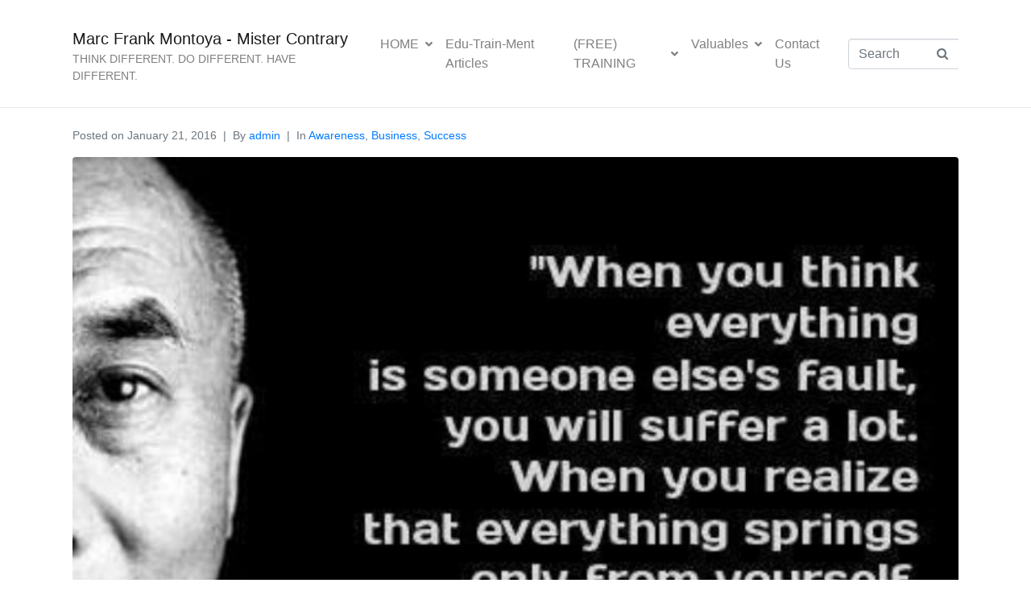

--- FILE ---
content_type: text/html; charset=UTF-8
request_url: https://marcfrankmontoya.com/blame-anything-anyone-else-you-will-stay-there/
body_size: 18059
content:
<!DOCTYPE html><html lang="en-US"><head >	<meta charset="UTF-8" />
	<meta name="viewport" content="width=device-width, initial-scale=1" />
			<script type="text/javascript">
			window.flatStyles = window.flatStyles || ''

			window.lightspeedOptimizeStylesheet = function () {
				const currentStylesheet = document.querySelector( '.tcb-lightspeed-style:not([data-ls-optimized])' )

				if ( currentStylesheet ) {
					try {
						if ( currentStylesheet.sheet && currentStylesheet.sheet.cssRules ) {
							if ( window.flatStyles ) {
								if ( this.optimizing ) {
									setTimeout( window.lightspeedOptimizeStylesheet.bind( this ), 24 )
								} else {
									this.optimizing = true;

									let rulesIndex = 0;

									while ( rulesIndex < currentStylesheet.sheet.cssRules.length ) {
										const rule = currentStylesheet.sheet.cssRules[ rulesIndex ]
										/* remove rules that already exist in the page */
										if ( rule.type === CSSRule.STYLE_RULE && window.flatStyles.includes( `${rule.selectorText}{` ) ) {
											currentStylesheet.sheet.deleteRule( rulesIndex )
										} else {
											rulesIndex ++
										}
									}
									/* optimize, mark it such, move to the next file, append the styles we have until now */
									currentStylesheet.setAttribute( 'data-ls-optimized', '1' )

									window.flatStyles += currentStylesheet.innerHTML

									this.optimizing = false
								}
							} else {
								window.flatStyles = currentStylesheet.innerHTML
								currentStylesheet.setAttribute( 'data-ls-optimized', '1' )
							}
						}
					} catch ( error ) {
						console.warn( error )
					}

					if ( currentStylesheet.parentElement.tagName !== 'HEAD' ) {
						/* always make sure that those styles end up in the head */
						const stylesheetID = currentStylesheet.id;
						/**
						 * make sure that there is only one copy of the css
						 * e.g display CSS
						 */
						if ( ( ! stylesheetID || ( stylesheetID && ! document.querySelector( `head #${stylesheetID}` ) ) ) ) {
							document.head.prepend( currentStylesheet )
						} else {
							currentStylesheet.remove();
						}
					}
				}
			}

			window.lightspeedOptimizeFlat = function ( styleSheetElement ) {
				if ( document.querySelectorAll( 'link[href*="thrive_flat.css"]' ).length > 1 ) {
					/* disable this flat if we already have one */
					styleSheetElement.setAttribute( 'disabled', true )
				} else {
					/* if this is the first one, make sure he's in head */
					if ( styleSheetElement.parentElement.tagName !== 'HEAD' ) {
						document.head.append( styleSheetElement )
					}
				}
			}
		</script>
		<title>If You&#8217;re Blaming Something &#8220;Else&#8221; For Where You Are, You&#8217;re Going To Stay There &#8211; Marc Frank Montoya &#8211; Mister Contrary</title>
<meta name='robots' content='max-image-preview:large' />
	<style>img:is([sizes="auto" i], [sizes^="auto," i]) { contain-intrinsic-size: 3000px 1500px }</style>
	<link rel="canonical" href="https://marcfrankmontoya.com/blame-anything-anyone-else-you-will-stay-there/" />

            <script data-no-defer="1" data-ezscrex="false" data-cfasync="false" data-pagespeed-no-defer data-cookieconsent="ignore">
                var ctPublicFunctions = {"_ajax_nonce":"cc78c7ec4f","_rest_nonce":"209aedc08f","_ajax_url":"\/wp-admin\/admin-ajax.php","_rest_url":"https:\/\/marcfrankmontoya.com\/wp-json\/","data__cookies_type":"none","data__ajax_type":"rest","data__bot_detector_enabled":"1","data__frontend_data_log_enabled":1,"cookiePrefix":"","wprocket_detected":false,"host_url":"marcfrankmontoya.com","text__ee_click_to_select":"Click to select the whole data","text__ee_original_email":"The complete one is","text__ee_got_it":"Got it","text__ee_blocked":"Blocked","text__ee_cannot_connect":"Cannot connect","text__ee_cannot_decode":"Can not decode email. Unknown reason","text__ee_email_decoder":"CleanTalk email decoder","text__ee_wait_for_decoding":"The magic is on the way!","text__ee_decoding_process":"Please wait a few seconds while we decode the contact data."}
            </script>
        
            <script data-no-defer="1" data-ezscrex="false" data-cfasync="false" data-pagespeed-no-defer data-cookieconsent="ignore">
                var ctPublic = {"_ajax_nonce":"cc78c7ec4f","settings__forms__check_internal":"0","settings__forms__check_external":"0","settings__forms__force_protection":"0","settings__forms__search_test":"1","settings__forms__wc_add_to_cart":"0","settings__data__bot_detector_enabled":"1","settings__sfw__anti_crawler":0,"blog_home":"https:\/\/marcfrankmontoya.com\/","pixel__setting":"3","pixel__enabled":false,"pixel__url":null,"data__email_check_before_post":"1","data__email_check_exist_post":"1","data__cookies_type":"none","data__key_is_ok":true,"data__visible_fields_required":true,"wl_brandname":"Anti-Spam by CleanTalk","wl_brandname_short":"CleanTalk","ct_checkjs_key":1364047176,"emailEncoderPassKey":"b4f3309903544a1e37717ce477641072","bot_detector_forms_excluded":"W10=","advancedCacheExists":false,"varnishCacheExists":false,"wc_ajax_add_to_cart":false,"theRealPerson":{"phrases":{"trpHeading":"The Real Person Badge!","trpContent1":"The commenter acts as a real person and verified as not a bot.","trpContent2":" Anti-Spam by CleanTalk","trpContentLearnMore":"Learn more"},"trpContentLink":"https:\/\/cleantalk.org\/help\/the-real-person?utm_id=&amp;utm_term=&amp;utm_source=admin_side&amp;utm_medium=trp_badge&amp;utm_content=trp_badge_link_click&amp;utm_campaign=apbct_links","imgPersonUrl":"https:\/\/marcfrankmontoya.com\/wp-content\/plugins\/cleantalk-spam-protect\/css\/images\/real_user.svg","imgShieldUrl":"https:\/\/marcfrankmontoya.com\/wp-content\/plugins\/cleantalk-spam-protect\/css\/images\/shield.svg"}}
            </script>
        <link rel='dns-prefetch' href='//fd.cleantalk.org' />
<link rel="alternate" type="application/rss+xml" title="Marc Frank Montoya - Mister Contrary &raquo; Feed" href="https://marcfrankmontoya.com/feed/" />
<link rel="alternate" type="application/rss+xml" title="Marc Frank Montoya - Mister Contrary &raquo; Comments Feed" href="https://marcfrankmontoya.com/comments/feed/" />
<script type="text/javascript">
/* <![CDATA[ */
window._wpemojiSettings = {"baseUrl":"https:\/\/s.w.org\/images\/core\/emoji\/16.0.1\/72x72\/","ext":".png","svgUrl":"https:\/\/s.w.org\/images\/core\/emoji\/16.0.1\/svg\/","svgExt":".svg","source":{"concatemoji":"https:\/\/marcfrankmontoya.com\/wp-includes\/js\/wp-emoji-release.min.js?ver=6.8.3"}};
/*! This file is auto-generated */
!function(s,n){var o,i,e;function c(e){try{var t={supportTests:e,timestamp:(new Date).valueOf()};sessionStorage.setItem(o,JSON.stringify(t))}catch(e){}}function p(e,t,n){e.clearRect(0,0,e.canvas.width,e.canvas.height),e.fillText(t,0,0);var t=new Uint32Array(e.getImageData(0,0,e.canvas.width,e.canvas.height).data),a=(e.clearRect(0,0,e.canvas.width,e.canvas.height),e.fillText(n,0,0),new Uint32Array(e.getImageData(0,0,e.canvas.width,e.canvas.height).data));return t.every(function(e,t){return e===a[t]})}function u(e,t){e.clearRect(0,0,e.canvas.width,e.canvas.height),e.fillText(t,0,0);for(var n=e.getImageData(16,16,1,1),a=0;a<n.data.length;a++)if(0!==n.data[a])return!1;return!0}function f(e,t,n,a){switch(t){case"flag":return n(e,"\ud83c\udff3\ufe0f\u200d\u26a7\ufe0f","\ud83c\udff3\ufe0f\u200b\u26a7\ufe0f")?!1:!n(e,"\ud83c\udde8\ud83c\uddf6","\ud83c\udde8\u200b\ud83c\uddf6")&&!n(e,"\ud83c\udff4\udb40\udc67\udb40\udc62\udb40\udc65\udb40\udc6e\udb40\udc67\udb40\udc7f","\ud83c\udff4\u200b\udb40\udc67\u200b\udb40\udc62\u200b\udb40\udc65\u200b\udb40\udc6e\u200b\udb40\udc67\u200b\udb40\udc7f");case"emoji":return!a(e,"\ud83e\udedf")}return!1}function g(e,t,n,a){var r="undefined"!=typeof WorkerGlobalScope&&self instanceof WorkerGlobalScope?new OffscreenCanvas(300,150):s.createElement("canvas"),o=r.getContext("2d",{willReadFrequently:!0}),i=(o.textBaseline="top",o.font="600 32px Arial",{});return e.forEach(function(e){i[e]=t(o,e,n,a)}),i}function t(e){var t=s.createElement("script");t.src=e,t.defer=!0,s.head.appendChild(t)}"undefined"!=typeof Promise&&(o="wpEmojiSettingsSupports",i=["flag","emoji"],n.supports={everything:!0,everythingExceptFlag:!0},e=new Promise(function(e){s.addEventListener("DOMContentLoaded",e,{once:!0})}),new Promise(function(t){var n=function(){try{var e=JSON.parse(sessionStorage.getItem(o));if("object"==typeof e&&"number"==typeof e.timestamp&&(new Date).valueOf()<e.timestamp+604800&&"object"==typeof e.supportTests)return e.supportTests}catch(e){}return null}();if(!n){if("undefined"!=typeof Worker&&"undefined"!=typeof OffscreenCanvas&&"undefined"!=typeof URL&&URL.createObjectURL&&"undefined"!=typeof Blob)try{var e="postMessage("+g.toString()+"("+[JSON.stringify(i),f.toString(),p.toString(),u.toString()].join(",")+"));",a=new Blob([e],{type:"text/javascript"}),r=new Worker(URL.createObjectURL(a),{name:"wpTestEmojiSupports"});return void(r.onmessage=function(e){c(n=e.data),r.terminate(),t(n)})}catch(e){}c(n=g(i,f,p,u))}t(n)}).then(function(e){for(var t in e)n.supports[t]=e[t],n.supports.everything=n.supports.everything&&n.supports[t],"flag"!==t&&(n.supports.everythingExceptFlag=n.supports.everythingExceptFlag&&n.supports[t]);n.supports.everythingExceptFlag=n.supports.everythingExceptFlag&&!n.supports.flag,n.DOMReady=!1,n.readyCallback=function(){n.DOMReady=!0}}).then(function(){return e}).then(function(){var e;n.supports.everything||(n.readyCallback(),(e=n.source||{}).concatemoji?t(e.concatemoji):e.wpemoji&&e.twemoji&&(t(e.twemoji),t(e.wpemoji)))}))}((window,document),window._wpemojiSettings);
/* ]]> */
</script>
<link rel='stylesheet' id='font-awesome-5-all-css' href='https://marcfrankmontoya.com/wp-content/plugins/elementor/assets/lib/font-awesome/css/all.min.css?ver=3.34.2' type='text/css' media='all' />
<link rel='stylesheet' id='font-awesome-4-shim-css' href='https://marcfrankmontoya.com/wp-content/plugins/elementor/assets/lib/font-awesome/css/v4-shims.min.css?ver=3.34.2' type='text/css' media='all' />
<style id='wp-emoji-styles-inline-css' type='text/css'>

	img.wp-smiley, img.emoji {
		display: inline !important;
		border: none !important;
		box-shadow: none !important;
		height: 1em !important;
		width: 1em !important;
		margin: 0 0.07em !important;
		vertical-align: -0.1em !important;
		background: none !important;
		padding: 0 !important;
	}
</style>
<link rel='stylesheet' id='wp-block-library-css' href='https://marcfrankmontoya.com/wp-includes/css/dist/block-library/style.min.css?ver=6.8.3' type='text/css' media='all' />
<style id='wp-block-library-theme-inline-css' type='text/css'>
.wp-block-audio :where(figcaption){color:#555;font-size:13px;text-align:center}.is-dark-theme .wp-block-audio :where(figcaption){color:#ffffffa6}.wp-block-audio{margin:0 0 1em}.wp-block-code{border:1px solid #ccc;border-radius:4px;font-family:Menlo,Consolas,monaco,monospace;padding:.8em 1em}.wp-block-embed :where(figcaption){color:#555;font-size:13px;text-align:center}.is-dark-theme .wp-block-embed :where(figcaption){color:#ffffffa6}.wp-block-embed{margin:0 0 1em}.blocks-gallery-caption{color:#555;font-size:13px;text-align:center}.is-dark-theme .blocks-gallery-caption{color:#ffffffa6}:root :where(.wp-block-image figcaption){color:#555;font-size:13px;text-align:center}.is-dark-theme :root :where(.wp-block-image figcaption){color:#ffffffa6}.wp-block-image{margin:0 0 1em}.wp-block-pullquote{border-bottom:4px solid;border-top:4px solid;color:currentColor;margin-bottom:1.75em}.wp-block-pullquote cite,.wp-block-pullquote footer,.wp-block-pullquote__citation{color:currentColor;font-size:.8125em;font-style:normal;text-transform:uppercase}.wp-block-quote{border-left:.25em solid;margin:0 0 1.75em;padding-left:1em}.wp-block-quote cite,.wp-block-quote footer{color:currentColor;font-size:.8125em;font-style:normal;position:relative}.wp-block-quote:where(.has-text-align-right){border-left:none;border-right:.25em solid;padding-left:0;padding-right:1em}.wp-block-quote:where(.has-text-align-center){border:none;padding-left:0}.wp-block-quote.is-large,.wp-block-quote.is-style-large,.wp-block-quote:where(.is-style-plain){border:none}.wp-block-search .wp-block-search__label{font-weight:700}.wp-block-search__button{border:1px solid #ccc;padding:.375em .625em}:where(.wp-block-group.has-background){padding:1.25em 2.375em}.wp-block-separator.has-css-opacity{opacity:.4}.wp-block-separator{border:none;border-bottom:2px solid;margin-left:auto;margin-right:auto}.wp-block-separator.has-alpha-channel-opacity{opacity:1}.wp-block-separator:not(.is-style-wide):not(.is-style-dots){width:100px}.wp-block-separator.has-background:not(.is-style-dots){border-bottom:none;height:1px}.wp-block-separator.has-background:not(.is-style-wide):not(.is-style-dots){height:2px}.wp-block-table{margin:0 0 1em}.wp-block-table td,.wp-block-table th{word-break:normal}.wp-block-table :where(figcaption){color:#555;font-size:13px;text-align:center}.is-dark-theme .wp-block-table :where(figcaption){color:#ffffffa6}.wp-block-video :where(figcaption){color:#555;font-size:13px;text-align:center}.is-dark-theme .wp-block-video :where(figcaption){color:#ffffffa6}.wp-block-video{margin:0 0 1em}:root :where(.wp-block-template-part.has-background){margin-bottom:0;margin-top:0;padding:1.25em 2.375em}
</style>
<style id='classic-theme-styles-inline-css' type='text/css'>
/*! This file is auto-generated */
.wp-block-button__link{color:#fff;background-color:#32373c;border-radius:9999px;box-shadow:none;text-decoration:none;padding:calc(.667em + 2px) calc(1.333em + 2px);font-size:1.125em}.wp-block-file__button{background:#32373c;color:#fff;text-decoration:none}
</style>
<style id='global-styles-inline-css' type='text/css'>
:root{--wp--preset--aspect-ratio--square: 1;--wp--preset--aspect-ratio--4-3: 4/3;--wp--preset--aspect-ratio--3-4: 3/4;--wp--preset--aspect-ratio--3-2: 3/2;--wp--preset--aspect-ratio--2-3: 2/3;--wp--preset--aspect-ratio--16-9: 16/9;--wp--preset--aspect-ratio--9-16: 9/16;--wp--preset--color--black: #000000;--wp--preset--color--cyan-bluish-gray: #abb8c3;--wp--preset--color--white: #ffffff;--wp--preset--color--pale-pink: #f78da7;--wp--preset--color--vivid-red: #cf2e2e;--wp--preset--color--luminous-vivid-orange: #ff6900;--wp--preset--color--luminous-vivid-amber: #fcb900;--wp--preset--color--light-green-cyan: #7bdcb5;--wp--preset--color--vivid-green-cyan: #00d084;--wp--preset--color--pale-cyan-blue: #8ed1fc;--wp--preset--color--vivid-cyan-blue: #0693e3;--wp--preset--color--vivid-purple: #9b51e0;--wp--preset--gradient--vivid-cyan-blue-to-vivid-purple: linear-gradient(135deg,rgba(6,147,227,1) 0%,rgb(155,81,224) 100%);--wp--preset--gradient--light-green-cyan-to-vivid-green-cyan: linear-gradient(135deg,rgb(122,220,180) 0%,rgb(0,208,130) 100%);--wp--preset--gradient--luminous-vivid-amber-to-luminous-vivid-orange: linear-gradient(135deg,rgba(252,185,0,1) 0%,rgba(255,105,0,1) 100%);--wp--preset--gradient--luminous-vivid-orange-to-vivid-red: linear-gradient(135deg,rgba(255,105,0,1) 0%,rgb(207,46,46) 100%);--wp--preset--gradient--very-light-gray-to-cyan-bluish-gray: linear-gradient(135deg,rgb(238,238,238) 0%,rgb(169,184,195) 100%);--wp--preset--gradient--cool-to-warm-spectrum: linear-gradient(135deg,rgb(74,234,220) 0%,rgb(151,120,209) 20%,rgb(207,42,186) 40%,rgb(238,44,130) 60%,rgb(251,105,98) 80%,rgb(254,248,76) 100%);--wp--preset--gradient--blush-light-purple: linear-gradient(135deg,rgb(255,206,236) 0%,rgb(152,150,240) 100%);--wp--preset--gradient--blush-bordeaux: linear-gradient(135deg,rgb(254,205,165) 0%,rgb(254,45,45) 50%,rgb(107,0,62) 100%);--wp--preset--gradient--luminous-dusk: linear-gradient(135deg,rgb(255,203,112) 0%,rgb(199,81,192) 50%,rgb(65,88,208) 100%);--wp--preset--gradient--pale-ocean: linear-gradient(135deg,rgb(255,245,203) 0%,rgb(182,227,212) 50%,rgb(51,167,181) 100%);--wp--preset--gradient--electric-grass: linear-gradient(135deg,rgb(202,248,128) 0%,rgb(113,206,126) 100%);--wp--preset--gradient--midnight: linear-gradient(135deg,rgb(2,3,129) 0%,rgb(40,116,252) 100%);--wp--preset--font-size--small: 13px;--wp--preset--font-size--medium: 20px;--wp--preset--font-size--large: 36px;--wp--preset--font-size--x-large: 42px;--wp--preset--spacing--20: 0.44rem;--wp--preset--spacing--30: 0.67rem;--wp--preset--spacing--40: 1rem;--wp--preset--spacing--50: 1.5rem;--wp--preset--spacing--60: 2.25rem;--wp--preset--spacing--70: 3.38rem;--wp--preset--spacing--80: 5.06rem;--wp--preset--shadow--natural: 6px 6px 9px rgba(0, 0, 0, 0.2);--wp--preset--shadow--deep: 12px 12px 50px rgba(0, 0, 0, 0.4);--wp--preset--shadow--sharp: 6px 6px 0px rgba(0, 0, 0, 0.2);--wp--preset--shadow--outlined: 6px 6px 0px -3px rgba(255, 255, 255, 1), 6px 6px rgba(0, 0, 0, 1);--wp--preset--shadow--crisp: 6px 6px 0px rgba(0, 0, 0, 1);}:where(.is-layout-flex){gap: 0.5em;}:where(.is-layout-grid){gap: 0.5em;}body .is-layout-flex{display: flex;}.is-layout-flex{flex-wrap: wrap;align-items: center;}.is-layout-flex > :is(*, div){margin: 0;}body .is-layout-grid{display: grid;}.is-layout-grid > :is(*, div){margin: 0;}:where(.wp-block-columns.is-layout-flex){gap: 2em;}:where(.wp-block-columns.is-layout-grid){gap: 2em;}:where(.wp-block-post-template.is-layout-flex){gap: 1.25em;}:where(.wp-block-post-template.is-layout-grid){gap: 1.25em;}.has-black-color{color: var(--wp--preset--color--black) !important;}.has-cyan-bluish-gray-color{color: var(--wp--preset--color--cyan-bluish-gray) !important;}.has-white-color{color: var(--wp--preset--color--white) !important;}.has-pale-pink-color{color: var(--wp--preset--color--pale-pink) !important;}.has-vivid-red-color{color: var(--wp--preset--color--vivid-red) !important;}.has-luminous-vivid-orange-color{color: var(--wp--preset--color--luminous-vivid-orange) !important;}.has-luminous-vivid-amber-color{color: var(--wp--preset--color--luminous-vivid-amber) !important;}.has-light-green-cyan-color{color: var(--wp--preset--color--light-green-cyan) !important;}.has-vivid-green-cyan-color{color: var(--wp--preset--color--vivid-green-cyan) !important;}.has-pale-cyan-blue-color{color: var(--wp--preset--color--pale-cyan-blue) !important;}.has-vivid-cyan-blue-color{color: var(--wp--preset--color--vivid-cyan-blue) !important;}.has-vivid-purple-color{color: var(--wp--preset--color--vivid-purple) !important;}.has-black-background-color{background-color: var(--wp--preset--color--black) !important;}.has-cyan-bluish-gray-background-color{background-color: var(--wp--preset--color--cyan-bluish-gray) !important;}.has-white-background-color{background-color: var(--wp--preset--color--white) !important;}.has-pale-pink-background-color{background-color: var(--wp--preset--color--pale-pink) !important;}.has-vivid-red-background-color{background-color: var(--wp--preset--color--vivid-red) !important;}.has-luminous-vivid-orange-background-color{background-color: var(--wp--preset--color--luminous-vivid-orange) !important;}.has-luminous-vivid-amber-background-color{background-color: var(--wp--preset--color--luminous-vivid-amber) !important;}.has-light-green-cyan-background-color{background-color: var(--wp--preset--color--light-green-cyan) !important;}.has-vivid-green-cyan-background-color{background-color: var(--wp--preset--color--vivid-green-cyan) !important;}.has-pale-cyan-blue-background-color{background-color: var(--wp--preset--color--pale-cyan-blue) !important;}.has-vivid-cyan-blue-background-color{background-color: var(--wp--preset--color--vivid-cyan-blue) !important;}.has-vivid-purple-background-color{background-color: var(--wp--preset--color--vivid-purple) !important;}.has-black-border-color{border-color: var(--wp--preset--color--black) !important;}.has-cyan-bluish-gray-border-color{border-color: var(--wp--preset--color--cyan-bluish-gray) !important;}.has-white-border-color{border-color: var(--wp--preset--color--white) !important;}.has-pale-pink-border-color{border-color: var(--wp--preset--color--pale-pink) !important;}.has-vivid-red-border-color{border-color: var(--wp--preset--color--vivid-red) !important;}.has-luminous-vivid-orange-border-color{border-color: var(--wp--preset--color--luminous-vivid-orange) !important;}.has-luminous-vivid-amber-border-color{border-color: var(--wp--preset--color--luminous-vivid-amber) !important;}.has-light-green-cyan-border-color{border-color: var(--wp--preset--color--light-green-cyan) !important;}.has-vivid-green-cyan-border-color{border-color: var(--wp--preset--color--vivid-green-cyan) !important;}.has-pale-cyan-blue-border-color{border-color: var(--wp--preset--color--pale-cyan-blue) !important;}.has-vivid-cyan-blue-border-color{border-color: var(--wp--preset--color--vivid-cyan-blue) !important;}.has-vivid-purple-border-color{border-color: var(--wp--preset--color--vivid-purple) !important;}.has-vivid-cyan-blue-to-vivid-purple-gradient-background{background: var(--wp--preset--gradient--vivid-cyan-blue-to-vivid-purple) !important;}.has-light-green-cyan-to-vivid-green-cyan-gradient-background{background: var(--wp--preset--gradient--light-green-cyan-to-vivid-green-cyan) !important;}.has-luminous-vivid-amber-to-luminous-vivid-orange-gradient-background{background: var(--wp--preset--gradient--luminous-vivid-amber-to-luminous-vivid-orange) !important;}.has-luminous-vivid-orange-to-vivid-red-gradient-background{background: var(--wp--preset--gradient--luminous-vivid-orange-to-vivid-red) !important;}.has-very-light-gray-to-cyan-bluish-gray-gradient-background{background: var(--wp--preset--gradient--very-light-gray-to-cyan-bluish-gray) !important;}.has-cool-to-warm-spectrum-gradient-background{background: var(--wp--preset--gradient--cool-to-warm-spectrum) !important;}.has-blush-light-purple-gradient-background{background: var(--wp--preset--gradient--blush-light-purple) !important;}.has-blush-bordeaux-gradient-background{background: var(--wp--preset--gradient--blush-bordeaux) !important;}.has-luminous-dusk-gradient-background{background: var(--wp--preset--gradient--luminous-dusk) !important;}.has-pale-ocean-gradient-background{background: var(--wp--preset--gradient--pale-ocean) !important;}.has-electric-grass-gradient-background{background: var(--wp--preset--gradient--electric-grass) !important;}.has-midnight-gradient-background{background: var(--wp--preset--gradient--midnight) !important;}.has-small-font-size{font-size: var(--wp--preset--font-size--small) !important;}.has-medium-font-size{font-size: var(--wp--preset--font-size--medium) !important;}.has-large-font-size{font-size: var(--wp--preset--font-size--large) !important;}.has-x-large-font-size{font-size: var(--wp--preset--font-size--x-large) !important;}
:where(.wp-block-post-template.is-layout-flex){gap: 1.25em;}:where(.wp-block-post-template.is-layout-grid){gap: 1.25em;}
:where(.wp-block-columns.is-layout-flex){gap: 2em;}:where(.wp-block-columns.is-layout-grid){gap: 2em;}
:root :where(.wp-block-pullquote){font-size: 1.5em;line-height: 1.6;}
</style>
<link rel='stylesheet' id='cleantalk-public-css-css' href='https://marcfrankmontoya.com/wp-content/plugins/cleantalk-spam-protect/css/cleantalk-public.min.css?ver=6.71_1769091135' type='text/css' media='all' />
<link rel='stylesheet' id='cleantalk-email-decoder-css-css' href='https://marcfrankmontoya.com/wp-content/plugins/cleantalk-spam-protect/css/cleantalk-email-decoder.min.css?ver=6.71_1769091135' type='text/css' media='all' />
<link rel='stylesheet' id='cleantalk-trp-css-css' href='https://marcfrankmontoya.com/wp-content/plugins/cleantalk-spam-protect/css/cleantalk-trp.min.css?ver=6.71_1769091135' type='text/css' media='all' />
<link rel='stylesheet' id='contact-form-7-css' href='https://marcfrankmontoya.com/wp-content/plugins/contact-form-7/includes/css/styles.css?ver=6.1.4' type='text/css' media='all' />
<link rel='stylesheet' id='tp_twitter_plugin_css-css' href='https://marcfrankmontoya.com/wp-content/plugins/recent-tweets-widget/tp_twitter_plugin.css?ver=1.0' type='text/css' media='screen' />
<link rel='stylesheet' id='wp-components-css' href='https://marcfrankmontoya.com/wp-includes/css/dist/components/style.min.css?ver=6.8.3' type='text/css' media='all' />
<link rel='stylesheet' id='godaddy-styles-css' href='https://marcfrankmontoya.com/wp-content/mu-plugins/vendor/wpex/godaddy-launch/includes/Dependencies/GoDaddy/Styles/build/latest.css?ver=2.0.2' type='text/css' media='all' />
<link rel='stylesheet' id='jupiterx-popups-animation-css' href='https://marcfrankmontoya.com/wp-content/plugins/jupiterx-core/includes/extensions/raven/assets/lib/animate/animate.min.css?ver=4.14.1' type='text/css' media='all' />
<link rel='stylesheet' id='jupiterx-css' href='https://marcfrankmontoya.com/wp-content/themes/jupiterx/lib/assets/dist/css/frontend.min.css?ver=4.14.1' type='text/css' media='all' />
<link rel='stylesheet' id='jupiterx-elements-dynamic-styles-css' href='https://marcfrankmontoya.com/wp-content/uploads/jupiterx/compiler/jupiterx-elements-dynamic-styles/style.css?ver=5b37368' type='text/css' media='all' />
<link rel='stylesheet' id='elementor-frontend-css' href='https://marcfrankmontoya.com/wp-content/plugins/elementor/assets/css/frontend.min.css?ver=3.34.2' type='text/css' media='all' />
<link rel='stylesheet' id='font-awesome-css' href='https://marcfrankmontoya.com/wp-content/plugins/elementor/assets/lib/font-awesome/css/font-awesome.min.css?ver=4.7.0' type='text/css' media='all' />
<link rel='stylesheet' id='jupiterx-core-raven-frontend-css' href='https://marcfrankmontoya.com/wp-content/plugins/jupiterx-core/includes/extensions/raven/assets/css/frontend.min.css?ver=6.8.3' type='text/css' media='all' />
<link rel='stylesheet' id='flatpickr-css' href='https://marcfrankmontoya.com/wp-content/plugins/elementor/assets/lib/flatpickr/flatpickr.min.css?ver=4.6.13' type='text/css' media='all' />
<script type="text/javascript" src="https://marcfrankmontoya.com/wp-content/plugins/elementor/assets/lib/font-awesome/js/v4-shims.min.js?ver=3.34.2" id="font-awesome-4-shim-js"></script>
<script type="text/javascript" src="https://marcfrankmontoya.com/wp-content/plugins/cleantalk-spam-protect/js/apbct-public-bundle.min.js?ver=6.71_1769091135" id="apbct-public-bundle.min-js-js"></script>
<script type="text/javascript" src="https://fd.cleantalk.org/ct-bot-detector-wrapper.js?ver=6.71" id="ct_bot_detector-js" defer="defer" data-wp-strategy="defer"></script>
<script type="text/javascript" src="https://marcfrankmontoya.com/wp-includes/js/jquery/jquery.min.js?ver=3.7.1" id="jquery-core-js"></script>
<script type="text/javascript" src="https://marcfrankmontoya.com/wp-includes/js/jquery/jquery-migrate.min.js?ver=3.4.1" id="jquery-migrate-js"></script>
<script type="text/javascript" src="https://marcfrankmontoya.com/wp-content/themes/jupiterx/lib/assets/dist/js/utils.min.js?ver=4.14.1" id="jupiterx-utils-js"></script>
<link rel="https://api.w.org/" href="https://marcfrankmontoya.com/wp-json/" /><link rel="alternate" title="JSON" type="application/json" href="https://marcfrankmontoya.com/wp-json/wp/v2/posts/1866" /><link rel="EditURI" type="application/rsd+xml" title="RSD" href="https://marcfrankmontoya.com/xmlrpc.php?rsd" />
<meta name="generator" content="WordPress 6.8.3" />
<link rel="canonical" href="https://marcfrankmontoya.com/blame-anything-anyone-else-you-will-stay-there/" />
<link rel='shortlink' href='https://marcfrankmontoya.com/?p=1866' />
<link rel="alternate" title="oEmbed (JSON)" type="application/json+oembed" href="https://marcfrankmontoya.com/wp-json/oembed/1.0/embed?url=https%3A%2F%2Fmarcfrankmontoya.com%2Fblame-anything-anyone-else-you-will-stay-there%2F" />
<link rel="alternate" title="oEmbed (XML)" type="text/xml+oembed" href="https://marcfrankmontoya.com/wp-json/oembed/1.0/embed?url=https%3A%2F%2Fmarcfrankmontoya.com%2Fblame-anything-anyone-else-you-will-stay-there%2F&#038;format=xml" />
<!-- Meta Pixel Code -->
<script>
  !function(f,b,e,v,n,t,s)
  {if(f.fbq)return;n=f.fbq=function(){n.callMethod?
  n.callMethod.apply(n,arguments):n.queue.push(arguments)};
  if(!f._fbq)f._fbq=n;n.push=n;n.loaded=!0;n.version='2.0';
  n.queue=[];t=b.createElement(e);t.async=!0;
  t.src=v;s=b.getElementsByTagName(e)[0];
  s.parentNode.insertBefore(t,s)}(window, document,'script',
  'https://connect.facebook.net/en_US/fbevents.js');
  fbq('init', '776374277224237');
  fbq('track', 'PageView');
</script>
<noscript><img height="1" width="1" style="display:none"
  src="https://www.facebook.com/tr?id=776374277224237&ev=PageView&noscript=1"
/></noscript>
<!-- End Meta Pixel Code --><style type="text/css" id="tve_global_variables">:root{--tcb-background-author-image:url(https://secure.gravatar.com/avatar/23cc6073cc1621b6c57ff0b6b599f323567d4f3a7056ac1894f1bfe8c07d51dc?s=256&d=mm&r=g);--tcb-background-user-image:url();--tcb-background-featured-image-thumbnail:url(https://marcfrankmontoya.com/wp-content/uploads/2014/07/Blame-everyone.jpg);}</style><meta name="generator" content="Elementor 3.34.2; features: e_font_icon_svg, additional_custom_breakpoints; settings: css_print_method-external, google_font-enabled, font_display-swap">

<!-- Meta Pixel Code -->
<script type='text/javascript'>
!function(f,b,e,v,n,t,s){if(f.fbq)return;n=f.fbq=function(){n.callMethod?
n.callMethod.apply(n,arguments):n.queue.push(arguments)};if(!f._fbq)f._fbq=n;
n.push=n;n.loaded=!0;n.version='2.0';n.queue=[];t=b.createElement(e);t.async=!0;
t.src=v;s=b.getElementsByTagName(e)[0];s.parentNode.insertBefore(t,s)}(window,
document,'script','https://connect.facebook.net/en_US/fbevents.js');
</script>
<!-- End Meta Pixel Code -->
<script type='text/javascript'>var url = window.location.origin + '?ob=open-bridge';
            fbq('set', 'openbridge', '765110508385516', url);
fbq('init', '765110508385516', {}, {
    "agent": "wordpress-6.8.3-4.1.5"
})</script><script type='text/javascript'>
    fbq('track', 'PageView', []);
  </script>			<style>
				.e-con.e-parent:nth-of-type(n+4):not(.e-lazyloaded):not(.e-no-lazyload),
				.e-con.e-parent:nth-of-type(n+4):not(.e-lazyloaded):not(.e-no-lazyload) * {
					background-image: none !important;
				}
				@media screen and (max-height: 1024px) {
					.e-con.e-parent:nth-of-type(n+3):not(.e-lazyloaded):not(.e-no-lazyload),
					.e-con.e-parent:nth-of-type(n+3):not(.e-lazyloaded):not(.e-no-lazyload) * {
						background-image: none !important;
					}
				}
				@media screen and (max-height: 640px) {
					.e-con.e-parent:nth-of-type(n+2):not(.e-lazyloaded):not(.e-no-lazyload),
					.e-con.e-parent:nth-of-type(n+2):not(.e-lazyloaded):not(.e-no-lazyload) * {
						background-image: none !important;
					}
				}
			</style>
			<style type="text/css" id="thrive-default-styles"></style><link rel="icon" href="https://marcfrankmontoya.com/wp-content/uploads/2022/12/cropped-marc-frank-montoya-color-smile-1-32x32.jpg" sizes="32x32" />
<link rel="icon" href="https://marcfrankmontoya.com/wp-content/uploads/2022/12/cropped-marc-frank-montoya-color-smile-1-192x192.jpg" sizes="192x192" />
<link rel="apple-touch-icon" href="https://marcfrankmontoya.com/wp-content/uploads/2022/12/cropped-marc-frank-montoya-color-smile-1-180x180.jpg" />
<meta name="msapplication-TileImage" content="https://marcfrankmontoya.com/wp-content/uploads/2022/12/cropped-marc-frank-montoya-color-smile-1-270x270.jpg" />
</head><body class="wp-singular post-template-default single single-post postid-1866 single-format-standard wp-custom-logo wp-theme-jupiterx no-js elementor-default elementor-kit- jupiterx-post-template-1" itemscope="itemscope" itemtype="http://schema.org/WebPage">
<!-- Meta Pixel Code -->
<noscript>
<img height="1" width="1" style="display:none" alt="fbpx"
src="https://www.facebook.com/tr?id=765110508385516&ev=PageView&noscript=1" />
</noscript>
<!-- End Meta Pixel Code -->
<a class="jupiterx-a11y jupiterx-a11y-skip-navigation-link" href="#jupiterx-main">Skip to content</a><div class="jupiterx-site"><header class="jupiterx-header" data-jupiterx-settings="{&quot;breakpoint&quot;:&quot;767.98&quot;,&quot;behavior&quot;:&quot;&quot;}" role="banner" itemscope="itemscope" itemtype="http://schema.org/WPHeader"><nav class="jupiterx-site-navbar navbar navbar-expand-md navbar-light jupiterx-navbar-desktop-left jupiterx-navbar-tablet-left jupiterx-navbar-mobile-left" role="navigation" itemscope="itemscope" itemtype="http://schema.org/SiteNavigationElement"><div class="container"><div class="jupiterx-navbar-brand"><a href="https://marcfrankmontoya.com" class="jupiterx-navbar-brand-link navbar-brand" rel="home" itemprop="headline">Marc Frank Montoya - Mister Contrary</a><span class="jupiterx-navbar-description navbar-text" itemprop="description">THINK DIFFERENT. DO DIFFERENT. HAVE DIFFERENT.</span></div><button class="jupiterx-navbar-toggler navbar-toggler" type="button" data-toggle="collapse" data-target="#jupiterxSiteNavbar" aria-controls="jupiterxSiteNavbar" aria-expanded="false" aria-label="Toggle navigation"><span class="navbar-toggler-icon"></span></button><div class="collapse navbar-collapse" id="jupiterxSiteNavbar"><div class="menu-main-menu-container"><ul id="menu-main-menu" class="jupiterx-nav-primary navbar-nav"><li id="menu-item-3857" class="menu-item menu-item-type-post_type menu-item-object-page menu-item-home menu-item-has-children menu-item-3857 nav-item dropdown"><a href="https://marcfrankmontoya.com/" class="nav-link dropdown-toggle" id="menu-item-link-3857">HOME<i class="dropdown-toggle-icon jupiterx-icon-angle-down"></i></a>
<ul  class="sub-menu dropdown-menu" aria-labelledby="navbar-dropdown-menu-link-3857">
	<li id="menu-item-2620" class="menu-item menu-item-type-post_type menu-item-object-page menu-item-2620 nav-item"><a href="https://marcfrankmontoya.com/marc-frank-montoya-story/" class="dropdown-item" id="menu-item-link-2620">MFM&#8217;s Story</a></li>
	<li id="menu-item-4135" class="menu-item menu-item-type-post_type menu-item-object-page menu-item-4135 nav-item"><a href="https://marcfrankmontoya.com/testimonies/" class="dropdown-item" id="menu-item-link-4135">Testimonies</a></li>
</ul>
</li>
<li id="menu-item-3855" class="menu-item menu-item-type-post_type menu-item-object-page current_page_parent menu-item-3855 nav-item"><a href="https://marcfrankmontoya.com/blog/" class="nav-link" id="menu-item-link-3855">Edu-Train-Ment Articles</a></li>
<li id="menu-item-4498" class="menu-item menu-item-type-custom menu-item-object-custom menu-item-has-children menu-item-4498 nav-item dropdown"><a class="nav-link dropdown-toggle" id="menu-item-link-4498">(FREE) TRAINING<i class="dropdown-toggle-icon jupiterx-icon-angle-down"></i></a>
<ul  class="sub-menu dropdown-menu" aria-labelledby="navbar-dropdown-menu-link-4498">
	<li id="menu-item-4620" class="menu-item menu-item-type-post_type menu-item-object-page menu-item-4620 nav-item"><a href="https://marcfrankmontoya.com/sharpened-axe-paradigm-shifts-problems-solution-opt/" class="dropdown-item" id="menu-item-link-4620">Sharpened Axe Living</a></li>
	<li id="menu-item-3723" class="menu-item menu-item-type-custom menu-item-object-custom menu-item-3723 nav-item"><a href="http://escape9to5insanity.com/" class="dropdown-item" id="menu-item-link-3723">Escape9to5insanity.com!</a></li>
	<li id="menu-item-4882" class="menu-item menu-item-type-post_type menu-item-object-page menu-item-4882 nav-item"><a href="https://marcfrankmontoya.com/mister-contrarys-secrets-1-percent-recorded-webinar/" class="dropdown-item" id="menu-item-link-4882">Mister Contrary’s (free) “Secrets Of The 1%” Webinar</a></li>
	<li id="menu-item-4619" class="menu-item menu-item-type-custom menu-item-object-custom menu-item-4619 nav-item"><a href="https://sharpenedaxeentrepreneurs.com/" class="dropdown-item" id="menu-item-link-4619">How To (Legally) Avoid Over-TAXATION</a></li>
</ul>
</li>
<li id="menu-item-5404" class="menu-item menu-item-type-custom menu-item-object-custom menu-item-has-children menu-item-5404 nav-item dropdown"><a href="https://sharpenedaxeliving.com/" class="nav-link dropdown-toggle" id="menu-item-link-5404">Valuables<i class="dropdown-toggle-icon jupiterx-icon-angle-down"></i></a>
<ul  class="sub-menu dropdown-menu" aria-labelledby="navbar-dropdown-menu-link-5404">
	<li id="menu-item-5425" class="menu-item menu-item-type-custom menu-item-object-custom menu-item-5425 nav-item"><a href="https://sharpenedaxeentrepreneurs.com/course-intro" class="dropdown-item" id="menu-item-link-5425">&#8220;10 Shifts To Freedom&#8221; Course</a></li>
	<li id="menu-item-5426" class="menu-item menu-item-type-custom menu-item-object-custom menu-item-5426 nav-item"><a href="https://sharpenedaxeentrepreneurs.com/" class="dropdown-item" id="menu-item-link-5426">Sharpened Axe Entrepreneurs</a></li>
	<li id="menu-item-5427" class="menu-item menu-item-type-custom menu-item-object-custom menu-item-5427 nav-item"><a href="https://sharpenedaxeliving.com/" class="dropdown-item" id="menu-item-link-5427">SharpenedAxeLiving Store</a></li>
</ul>
</li>
<li id="menu-item-3549" class="menu-item menu-item-type-post_type menu-item-object-page menu-item-3549 nav-item"><a href="https://marcfrankmontoya.com/contact-mfm/" class="nav-link" id="menu-item-link-3549">Contact Us</a></li>
</ul></div><form apbct-form-sign="native_search" class="jupiterx-search-form form-inline" method="get" action="https://marcfrankmontoya.com/" role="search"><input class="form-control" type="search" placeholder="Search" value="" name="s"/><button class="btn jupiterx-icon-search-1"></button><input
                    class="apbct_special_field apbct_email_id__search_form"
                    name="apbct__email_id__search_form"
                    aria-label="apbct__label_id__search_form"
                    type="text" size="30" maxlength="200" autocomplete="off"
                    value=""
                /><input
                   id="apbct_submit_id__search_form" 
                   class="apbct_special_field apbct__email_id__search_form"
                   name="apbct__label_id__search_form"
                   aria-label="apbct_submit_name__search_form"
                   type="submit"
                   size="30"
                   maxlength="200"
                   value="4228"
               /></form></div><div class="jupiterx-navbar-content"></div></div></nav></header><main id="jupiterx-main" class="jupiterx-main"><div class="jupiterx-main-content"><div class="container"><div class="row"><div id="jupiterx-primary" class="jupiterx-primary col-lg-12"><div class="jupiterx-content" role="main" itemprop="mainEntityOfPage" itemscope="itemscope" itemtype="http://schema.org/Blog"><article id="1866" class="jupiterx-post post-1866 post type-post status-publish format-standard has-post-thumbnail hentry category-awareness-2 category-business category-success tag-bad-economy tag-blame-game tag-blame-others tag-spoons-made-me-fat" itemscope="itemscope" itemtype="http://schema.org/BlogPosting" itemprop="blogPost"><header class="jupiterx-post-header"><ul class="jupiterx-post-meta list-inline"><li class="jupiterx-post-meta-date list-inline-item"><span >Posted on </span><time datetime="2016-01-21T22:51:19-08:00" itemprop="datePublished">January 21, 2016</time></li><li class="jupiterx-post-meta-author list-inline-item"><span >By </span><a href="https://marcfrankmontoya.com/author/admin/" rel="author" itemprop="author" itemscope="" itemtype="http://schema.org/Person">admin<meta itemprop="name" content="admin"/></a></li><li class="jupiterx-post-meta-categories list-inline-item"><span >In </span><a href="https://marcfrankmontoya.com/category/awareness-2/" rel="category">Awareness</a>, <a href="https://marcfrankmontoya.com/category/business/" rel="category">Business</a>, <a href="https://marcfrankmontoya.com/category/success/" rel="category">Success</a></li></ul></header><div class="jupiterx-post-body" itemprop="articleBody"><div class="jupiterx-post-image"><picture ><source media="(max-width: 480px)" srcset="https://marcfrankmontoya.com/wp-content/uploads/jupiterx/images/Blame-everyone-6d0ed1b.jpg"/><source media="(max-width: 720px)" srcset="https://marcfrankmontoya.com/wp-content/uploads/jupiterx/images/Blame-everyone-042359c.jpg"/><img fetchpriority="high" width="720" height="574" src="https://marcfrankmontoya.com/wp-content/uploads/2014/07/Blame-everyone.jpg" alt="Blame yourself. Marc Frank Montoya dot com" itemprop="image"/></picture></div><div class="jupiterx-post-content clearfix" itemprop="text"><h2><a><img loading="lazy" decoding="async" class="alignright size-medium wp-image-1867" title="Spoons made me fat!" src="https://marcfrankmontoya.com/wp-content/uploads/2012/07/Spoons-made-me-fat-300x224.jpg" alt="" width="300" height="224" /></a>Nothing Will Change For You If You&#8217;re a BLAMER&#8230;</h2>
<p>It&#8217;s so funny to me now, but it wasn&#8217;t funny back then. I was PISSED.</p>
<p>It seemed like I was so upset and frustrated at the world&#8230; at everyone and everything&#8230;</p>
<p>Later on, of course, I learned that the problem was actually <em><strong>me</strong></em>.</p>
<h2>Hmmmm&#8230;</h2>
<p>Now every one of us would love to blame anyone and anything for what happens (or doesn&#8217;t happen) in our life or business, but he truth is, nothing will change if we don&#8217;t take responsibility.</p>
<p><em><strong>And if you defend your own ego and beliefs on that, then you&#8217;re taking away your own personal power.</strong></em></p>
<p>All the &#8220;gurus&#8221; are right&#8230;</p>
<p>You have the power to achieve everything you&#8217;ve ever wanted, but every decision you have ever made, (or even the decision to <span style="text-decoration: underline;"><em>not</em></span> make a decision), has led you up to where you are right now.</p>
<p>So if you want change, you must change your thoughts, beliefs, actions, decisions and habits.</p>
<p>It&#8217;s the catchy phrase:<br />
If you want to change the world, you must start with yourself. There is no &#8220;outside&#8221; circumstance or event that is controlling you or your business. Only you.</p>
<h2>Recognizing Bad Patterns And Habits</h2>
<p><a href="https://marcfrankmontoya.com/wp-content/uploads/2014/07/Blame-everyone.jpg" rel="attachment wp-att-2750"><img loading="lazy" decoding="async" class="alignright size-medium wp-image-2750" src="https://marcfrankmontoya.com/wp-content/uploads/2014/07/Blame-everyone-300x239.jpg" alt="Blame yourself. Marc Frank Montoya dot com" width="300" height="239" /></a>I hear people blame their their <em>crappy boss</em> for being lame and firing them, and then blame the economy for not being able to find another job or make great profit in their business.</p>
<p>I hear entrepreneurs say their business is failing because of the &#8220;bad economy&#8221; or because &#8220;nobody was showing up.&#8221;</p>
<p>I ask, &#8220;Well what if you were to do some effective marketing to make more people show up?&#8221;</p>
<p>I hear people saying &#8220;if I find a <em>better job&#8221;</em>, things will be better, as if it&#8217;s going to fix their problems.</p>
<p><span style="color: #ff0000;">WARNING!!</span>  It&#8217;s not going to <em>fix</em> your problems! The problems will always be there. In fact, if you do end up making a bunch more money, you&#8217;ll have a bunch more problems!</p>
<p>The difference is, leaders make their &#8220;problems&#8221; very small, very quickly.</p>
<p>Instead of even thinking they have &#8220;problems&#8221;, they find delight in calling things little &#8220;<em>challenges</em>&#8221; and find the solutions.</p>
<p>By doing so, they become even more valuable, because they found the solutions that other people are looking for&#8230; *(and did you know you can <span style="color: #0000ff;"><a style="color: #0000ff;" href="https://clickfunnels.com/?cf_affiliate_id=542839&amp;affiliate_id=542839" target="_blank" rel="noopener noreferrer"><em>monetize</em></a></span> that?)</p>
<p>You can try and try and try to blame and find external reasons, but the truth is, you must:</p>
<h2>Bring VALUE To The Marketplace</h2>
<p>Most people don&#8217;t realize it, (or want to admit it), but when you get sent home, laid off, or you&#8217;re simply not making enough profit in your business&#8230;</p>
<p>It&#8217;s because you&#8217;re not bringing <strong>value</strong>.</p>
<p>When apply for a job but don&#8217;t get it&#8230; it&#8217;s likely because the <em>other</em> person who raced for that same exact job had invested time and money to become more valuable to the company.</p>
<p>When I was stagnant in my business, I went out and invested time and money, taking massive action to grow and become more <em>skilled</em> in the Home Business market space.</p>
<p>Some people (like my friend Ricky, who has many skills, and who everyone adores), invested years to make himself more valuable (and like-able), and now many different companies fight over him, even though he already has a few jobs.</p>
<p>I have a friend Jody that has the best positive and friendly attitude. He gets proposed to by huge companies almost every month, just because people <em>like</em> him.</p>
<p>He goes &#8220;above and beyond&#8221; for everyone, even when he doesn&#8217;t have to. He made himself valuable to others.</p>
<p>As business owners, we must invest the time to adapt and create great new strategies to grow our business in today&#8217;s fast-paced changing world.</p>
<p>Those who gain marketing skills are the ones whose businesses grow, while the business owners who blame the &#8220;the bad economy&#8221;, the &#8220;location&#8221; or  &#8220;other people&#8221;, are the one who struggle.</p>
<h2>Adapt Or Die</h2>
<p><img loading="lazy" decoding="async" class="alignright wp-image-2266" src="https://marcfrankmontoya.com/wp-content/uploads/2015/04/The-Ostrich-Approach.004-e1452651670151.jpg" alt="Hardcore success training dot com" width="400" height="225" srcset="https://marcfrankmontoya.com/wp-content/uploads/2015/04/The-Ostrich-Approach.004-e1452651670151.jpg 720w, https://marcfrankmontoya.com/wp-content/uploads/2015/04/The-Ostrich-Approach.004-e1452651670151-300x169.jpg 300w, https://marcfrankmontoya.com/wp-content/uploads/2015/04/The-Ostrich-Approach.004-e1452651670151-330x186.jpg 330w, https://marcfrankmontoya.com/wp-content/uploads/2015/04/The-Ostrich-Approach.004-e1452651670151-400x225.jpg 400w" sizes="(max-width: 400px) 100vw, 400px" />15 years ago, talking to people on the phone, one at a time, meeting in hotel rooms, and doing business overviews in people&#8217;s houses was still working.</p>
<p>But today&#8217;s business and strategies have changed.</p>
<p><span style="font-family: -apple-system, BlinkMacSystemFont, 'Segoe UI', Roboto, Oxygen-Sans, Ubuntu, Cantarell, 'Helvetica Neue', sans-serif;">15 years ago in snowboarding, the same thing was happening. </span></p>
<p><span style="font-family: -apple-system, BlinkMacSystemFont, 'Segoe UI', Roboto, Oxygen-Sans, Ubuntu, Cantarell, 'Helvetica Neue', sans-serif;">The businesses who </span><em style="font-family: -apple-system, BlinkMacSystemFont, 'Segoe UI', Roboto, Oxygen-Sans, Ubuntu, Cantarell, 'Helvetica Neue', sans-serif;"><span style="text-decoration: underline;">adapted</span></em><span style="font-family: -apple-system, BlinkMacSystemFont, 'Segoe UI', Roboto, Oxygen-Sans, Ubuntu, Cantarell, 'Helvetica Neue', sans-serif;"> and got creative, (who went out of their comfort zone to jump online, or learn online marketing), are the ones who thrived. </span></p>
<p><span style="font-family: -apple-system, BlinkMacSystemFont, 'Segoe UI', Roboto, Oxygen-Sans, Ubuntu, Cantarell, 'Helvetica Neue', sans-serif;">The old mom and pop shops couldn&#8217;t pay their bills and went out of business. </span></p>
<p><span style="font-family: -apple-system, BlinkMacSystemFont, 'Segoe UI', Roboto, Oxygen-Sans, Ubuntu, Cantarell, 'Helvetica Neue', sans-serif;">And now, we&#8217;ve all realized that we can buy direct from a company, online, by cutting out the &#8220;</span><em style="font-family: -apple-system, BlinkMacSystemFont, 'Segoe UI', Roboto, Oxygen-Sans, Ubuntu, Cantarell, 'Helvetica Neue', sans-serif;">middle-man</em><span style="font-family: -apple-system, BlinkMacSystemFont, 'Segoe UI', Roboto, Oxygen-Sans, Ubuntu, Cantarell, 'Helvetica Neue', sans-serif;">&#8221; &#8211; (old school brick and mortar retail store).</span></p>
<p>And now many of my millionaire friends have all come from home-based businesses, using laptops and cellphones.</p>
<p>They don&#8217;t necessarily &#8220;sell&#8221;. The share information and then help the consumer get what they&#8217;re already looking for.</p>
<p><img loading="lazy" decoding="async" class="alignright wp-image-2299 " src="https://marcfrankmontoya.com/wp-content/uploads/2012/07/Leverage002.jpg" alt="Leverage MarcFrankMontoya dot com" width="251" height="193" srcset="https://marcfrankmontoya.com/wp-content/uploads/2012/07/Leverage002.jpg 375w, https://marcfrankmontoya.com/wp-content/uploads/2012/07/Leverage002-100x77.jpg 100w" sizes="(max-width: 251px) 100vw, 251px" /></p>
<p>This business model of cutting out the old school brick and mortar middle man is WAY more efficient, and it&#8217;s the only way the savvy heads want to work.</p>
<p><span style="font-family: -apple-system, BlinkMacSystemFont, 'Segoe UI', Roboto, Oxygen-Sans, Ubuntu, Cantarell, 'Helvetica Neue', sans-serif;">Social media and online strategies are most effective because you can leverage your efforts, helping the information spread like wildfire&#8230; </span></p>
<p><span style="font-family: -apple-system, BlinkMacSystemFont, 'Segoe UI', Roboto, Oxygen-Sans, Ubuntu, Cantarell, 'Helvetica Neue', sans-serif;">You can also save tons of time by laser targeting your audience (instead of throwing spaghetti on the wall) like they did 15 years ago.</span></p>
<p>Any business owner can now have many different solutions in their niche, and they can partner with many different companies that have those solutions. This means multiple channels of income!</p>
<p>So, if you have a Home Business, and your current strategy is not working very well, don&#8217;t take the Ostrich Approach and say &#8220;no&#8221; before you even know what you&#8217;re saying &#8220;no&#8221; to.</p>
<p>I knew that the best way to predict the future of my business was to <strong><em>create</em></strong> it, and that meant being open to new information that transformed my business with cutting edge strategy.</p>
<p>If you&#8217;re not sure where to start, we can walk you through it.</p>
<p>And if you&#8217;re a hungry entrepreneur, you can click <a href="https://clickfunnels.com/?cf_affiliate_id=542839&amp;affiliate_id=542839" target="_blank" rel="noopener noreferrer"><span style="color: #0000ff;">HERE</span></a> to learn how to create more leads and income for your business&#8230;</p>
<p>We&#8217;ll talk to you soon!</p>
<p>The World Is Yours,<br />
Marco and Mari&#8230;</p>
<!--<rdf:RDF xmlns:rdf="http://www.w3.org/1999/02/22-rdf-syntax-ns#"
			xmlns:dc="http://purl.org/dc/elements/1.1/"
			xmlns:trackback="http://madskills.com/public/xml/rss/module/trackback/">
		<rdf:Description rdf:about="https://marcfrankmontoya.com/blame-anything-anyone-else-you-will-stay-there/"
    dc:identifier="https://marcfrankmontoya.com/blame-anything-anyone-else-you-will-stay-there/"
    dc:title="If You&#8217;re Blaming Something &#8220;Else&#8221; For Where You Are, You&#8217;re Going To Stay There"
    trackback:ping="https://marcfrankmontoya.com/blame-anything-anyone-else-you-will-stay-there/trackback/" />
</rdf:RDF>-->
</div><div class="jupiterx-post-tags"><div class="jupiterx-post-tags-row"> <a class="btn btn-light" href="https://marcfrankmontoya.com/tag/bad-economy/" rel="tag">bad economy</a> <a class="btn btn-light" href="https://marcfrankmontoya.com/tag/blame-game/" rel="tag">blame game</a> <a class="btn btn-light" href="https://marcfrankmontoya.com/tag/blame-others/" rel="tag">blame others</a> <a class="btn btn-light" href="https://marcfrankmontoya.com/tag/spoons-made-me-fat/" rel="tag">spoons made me fat</a></div></div><div class="jupiterx-social-share jupiterx-social-share-post"><div class="jupiterx-social-share-inner"><a class="jupiterx-social-share-link btn jupiterx-social-share-facebook" href="https://facebook.com/sharer/sharer.php?u=https://marcfrankmontoya.com/blame-anything-anyone-else-you-will-stay-there/" target="_blank" aria-label="Share on Facebook"><span class="jupiterx-icon jupiterx-icon-facebook-f"></span><span class="jupiterx-social-share-link-name">Facebook</span></a><a class="jupiterx-social-share-link btn jupiterx-social-share-twitter" href="https://twitter.com/intent/tweet/?text=If%20You&#8217;re%20Blaming%20Something%20&#8220;Else&#8221;%20For%20Where%20You%20Are,%20You&#8217;re%20Going%20To%20Stay%20There&#038;url=https://marcfrankmontoya.com/blame-anything-anyone-else-you-will-stay-there/" target="_blank" aria-label="Share on Twitter"><span class="jupiterx-icon jupiterx-icon-twitter"></span><span class="jupiterx-social-share-link-name">Twitter</span></a><a class="jupiterx-social-share-link btn jupiterx-social-share-linkedin" href="https://www.linkedin.com/shareArticle?mini=true&#038;url=https://marcfrankmontoya.com/blame-anything-anyone-else-you-will-stay-there/&#038;title=If%20You&#8217;re%20Blaming%20Something%20&#8220;Else&#8221;%20For%20Where%20You%20Are,%20You&#8217;re%20Going%20To%20Stay%20There&#038;summary=If%20You&#8217;re%20Blaming%20Something%20&#8220;Else&#8221;%20For%20Where%20You%20Are,%20You&#8217;re%20Going%20To%20Stay%20There&#038;source=https://marcfrankmontoya.com/blame-anything-anyone-else-you-will-stay-there/" target="_blank" aria-label="Share on LinkedIn"><span class="jupiterx-icon jupiterx-icon-linkedin-in"></span><span class="jupiterx-social-share-link-name">LinkedIn</span></a></div></div></div></article><div class="jupiterx-post-navigation has-both" role="navigation"><div class="row"><a href="https://marcfrankmontoya.com/corporate-job-pyramid-scheme-mfm/" class="jupiterx-post-navigation-link jupiterx-post-navigation-previous col-md-6" rel="previous" title="How To Escape From The Corporate Job Pyramid Scheme: Paradigm Shifts"><img width="150" height="150" src="https://marcfrankmontoya.com/wp-content/uploads/2011/06/Corporate-triangle-150x150.jpg" class="attachment-thumbnail size-thumbnail wp-post-image" alt="Corporate pyramid scheme - Marc Frank Montoya dot com" decoding="async" srcset="https://marcfrankmontoya.com/wp-content/uploads/2011/06/Corporate-triangle-150x150.jpg 150w, https://marcfrankmontoya.com/wp-content/uploads/2011/06/Corporate-triangle-300x300.jpg 300w, https://marcfrankmontoya.com/wp-content/uploads/2011/06/Corporate-triangle-1024x1024.jpg 1024w, https://marcfrankmontoya.com/wp-content/uploads/2011/06/Corporate-triangle-266x266.jpg 266w" sizes="(max-width: 150px) 100vw, 150px" /><div class="jupiterx-post-navigation-body"><h6 class="jupiterx-post-navigation-title">How To Escape From The Corporate Job Pyramid Scheme: Paradigm Shifts</h6><span class="jupiterx-post-navigation-label">Previous</span></div></a><a href="https://marcfrankmontoya.com/scared-money-dont-make-money-5-donts-free/" class="jupiterx-post-navigation-link jupiterx-post-navigation-next col-md-6 ml-auto" rel="next" title="Scared Money Don&#8217;t Make Money &#8211; 5 DOs and DON&#8217;Ts Of The Free"><div class="jupiterx-post-navigation-body"><h6 class="jupiterx-post-navigation-title">Scared Money Don&#8217;t Make Money &#8211; 5 DOs and DON&#8217;Ts Of The Free</h6><span class="jupiterx-post-navigation-label">Next</span></div><img width="150" height="150" src="https://marcfrankmontoya.com/wp-content/uploads/2011/05/Americant-150x150.jpg" class="attachment-thumbnail size-thumbnail wp-post-image" alt="Scared money don&#039;t make money - American&#039;t" decoding="async" srcset="https://marcfrankmontoya.com/wp-content/uploads/2011/05/Americant-150x150.jpg 150w, https://marcfrankmontoya.com/wp-content/uploads/2011/05/Americant-300x300.jpg 300w" sizes="(max-width: 150px) 100vw, 150px" /></a></div></div><div class="jupiterx-post-author-box"><div class="jupiterx-post-author-box-avatar"><img alt='' src='https://secure.gravatar.com/avatar/23cc6073cc1621b6c57ff0b6b599f323567d4f3a7056ac1894f1bfe8c07d51dc?s=96&#038;d=mm&#038;r=g' srcset='https://secure.gravatar.com/avatar/23cc6073cc1621b6c57ff0b6b599f323567d4f3a7056ac1894f1bfe8c07d51dc?s=192&#038;d=mm&#038;r=g 2x' class='avatar avatar-96 photo' height='96' width='96' decoding='async'/></div><div class="jupiterx-post-author-box-content"><a href="https://marcfrankmontoya.com/author/admin/" class="jupiterx-post-author-box-link" rel="author" itemprop="author" itemscope="" itemtype="http://schema.org/Person"><meta itemprop="name" content="admin"/>Marco</a><p>My name is Marc Frank Montoya.</p>
<p>Long story short:<br />
I was told "go to school so you can get a job" but I (luckily) skipped college and moved up to the mountains to pursue my passions instead.</p>
<p>I didn't know it at the time, but what I had done was CHANGE MY ENVIRONMENT. </p>
<p>I went on to become a globally recognized professional snowboarder for over 17 years. </p>
<p>A few mentor friends pushed me read some wealth books which moved me to launch my own businesses. </p>
<p>Learned a ton, failed forward as fast as possible and kept reading. </p>
<p>Down the Rabbit Hole you go - searching, re-searching, discovering and implementing *different strategies and tactics. </p>
<p>The next 15 years (and over $250k) was invested into courses, personal development, seminars, workshops, coaching, training, studying, certifications, licensing, mentorship and financial education. </p>
<p>Learned and implemented the skills of Online Marketing &amp; Sales, Branding, Automated Businesses Models, Funnels, Attraction Marketing, Copywriting, Financial Services and Tools, NLP, Life Mastery Coaching and Tax-Free Wealth Strategies. </p>
<p>I now teach what I've learned and help entrepreneurial-minds build more automated and leveraged businesses online, protect assets and compound results and income, (tax-advantaged), from anywhere in the world using a #smart phone,  a laptop, and Zoom. </p>
<p>If you're a faith-based, psychologically un-employable truth-seeking critical-thinking freedom-preneur - (IYKYK) - and you want to take your income and lifestyle to the next level with like-minded freedom-fighting adventure seekers, then look for the funnel, make it through the filter and we'll see you soon!</p>
<ul class="jupiterx-post-author-icons list-inline"></ul></div></div><div class="jupiterx-post-related"><h2 class="jupiterx-post-related-label">Recommended Posts</h2><div class="row"><div class="col-md-6 col-lg-3"><a class="card" href="https://marcfrankmontoya.com/the-7-phases-to-7-figure-freedom-preneurship/"><img width="300" height="300" src="https://marcfrankmontoya.com/wp-content/uploads/2022/11/clarity-is-power-300x300.png" class="attachment-medium size-medium wp-post-image" alt="" data-object-fit="cover" decoding="async" srcset="https://marcfrankmontoya.com/wp-content/uploads/2022/11/clarity-is-power-300x300.png 300w, https://marcfrankmontoya.com/wp-content/uploads/2022/11/clarity-is-power-150x150.png 150w, https://marcfrankmontoya.com/wp-content/uploads/2022/11/clarity-is-power-768x768.png 768w, https://marcfrankmontoya.com/wp-content/uploads/2022/11/clarity-is-power-550x550.png 550w, https://marcfrankmontoya.com/wp-content/uploads/2022/11/clarity-is-power-500x500.png 500w, https://marcfrankmontoya.com/wp-content/uploads/2022/11/clarity-is-power-225x225.png 225w, https://marcfrankmontoya.com/wp-content/uploads/2022/11/clarity-is-power-200x200.png 200w, https://marcfrankmontoya.com/wp-content/uploads/2022/11/clarity-is-power-400x400.png 400w, https://marcfrankmontoya.com/wp-content/uploads/2022/11/clarity-is-power-260x260.png 260w, https://marcfrankmontoya.com/wp-content/uploads/2022/11/clarity-is-power-600x600.png 600w, https://marcfrankmontoya.com/wp-content/uploads/2022/11/clarity-is-power-414x414.png 414w, https://marcfrankmontoya.com/wp-content/uploads/2022/11/clarity-is-power-266x266.png 266w, https://marcfrankmontoya.com/wp-content/uploads/2022/11/clarity-is-power.png 800w" sizes="(max-width: 300px) 100vw, 300px" /><div class="card-body"><h6 class="card-title">The 7 Phases To 7-Figure Freedom-preneurship</h6></div></a></div><div class="col-md-6 col-lg-3"><a class="card" href="https://marcfrankmontoya.com/the-first-15-wealth-personal-development-books-to-read-on-your-business-asset-building-journey/"><img width="300" height="300" src="https://marcfrankmontoya.com/wp-content/uploads/2012/05/secrets-of-the-millionaire-mind-book-300x300.jpg" class="attachment-medium size-medium wp-post-image" alt="Learn the secrets to winning the game of money!" data-object-fit="cover" decoding="async" srcset="https://marcfrankmontoya.com/wp-content/uploads/2012/05/secrets-of-the-millionaire-mind-book-300x300.jpg 300w, https://marcfrankmontoya.com/wp-content/uploads/2012/05/secrets-of-the-millionaire-mind-book-150x150.jpg 150w, https://marcfrankmontoya.com/wp-content/uploads/2012/05/secrets-of-the-millionaire-mind-book-266x266.jpg 266w, https://marcfrankmontoya.com/wp-content/uploads/2012/05/secrets-of-the-millionaire-mind-book-1024x1024.jpg 1024w" sizes="(max-width: 300px) 100vw, 300px" /><div class="card-body"><h6 class="card-title">The (First) 15 Wealth/Personal Development Books To Read On Your Business (Asset Building) Journey</h6></div></a></div><div class="col-md-6 col-lg-3"><a class="card" href="https://marcfrankmontoya.com/why-core-is-poor/"><img width="300" height="159" src="https://marcfrankmontoya.com/wp-content/uploads/2021/09/ego-too-big-300x159.jpg" class="attachment-medium size-medium wp-post-image" alt="" data-object-fit="cover" decoding="async" srcset="https://marcfrankmontoya.com/wp-content/uploads/2021/09/ego-too-big-300x159.jpg 300w, https://marcfrankmontoya.com/wp-content/uploads/2021/09/ego-too-big.jpg 474w" sizes="(max-width: 300px) 100vw, 300px" /><div class="card-body"><h6 class="card-title">Why CORE is POOR</h6></div></a></div><div class="col-md-6 col-lg-3"><a class="card" href="https://marcfrankmontoya.com/how-to-turn-bad-events-into-blessings-in-disguise/"><img width="300" height="253" src="https://marcfrankmontoya.com/wp-content/uploads/2020/10/blessing-in-disguise-endlessassets-dot-com-300x253.png" class="attachment-medium size-medium wp-post-image" alt="" data-object-fit="cover" decoding="async" srcset="https://marcfrankmontoya.com/wp-content/uploads/2020/10/blessing-in-disguise-endlessassets-dot-com-300x253.png 300w, https://marcfrankmontoya.com/wp-content/uploads/2020/10/blessing-in-disguise-endlessassets-dot-com.png 593w" sizes="(max-width: 300px) 100vw, 300px" /><div class="card-body"><h6 class="card-title">How To Turn &#8220;BAD&#8221; Events Into Blessings In Disguise</h6></div></a></div></div></div></div></div></div></div></div></main><footer class="jupiterx-footer" role="contentinfo" itemscope="itemscope" itemtype="http://schema.org/WPFooter"><div class="jupiterx-subfooter"><div class="container"><div class="row"><div class="col-md"><div class="jupiterx-subfooter-menu-container"><ul id="jupiterx-subfooter-menu" class="jupiterx-subfooter-menu"><li class="menu-item menu-item-type-post_type menu-item-object-page menu-item-home menu-item-3857"><a href="https://marcfrankmontoya.com/">HOME</a></li>
<li class="menu-item menu-item-type-post_type menu-item-object-page current_page_parent menu-item-3855"><a href="https://marcfrankmontoya.com/blog/">Edu-Train-Ment Articles</a></li>
<li class="menu-item menu-item-type-custom menu-item-object-custom menu-item-4498"><a>(FREE) TRAINING</a></li>
<li class="menu-item menu-item-type-custom menu-item-object-custom menu-item-5404"><a href="https://sharpenedaxeliving.com/">Valuables</a></li>
<li class="menu-item menu-item-type-post_type menu-item-object-page menu-item-3549"><a href="https://marcfrankmontoya.com/contact-mfm/">Contact Us</a></li>
</ul></div></div><div class="col-md-auto"><div class="jupiterx-subfooter-copyright">&#x000A9; 2026 - Marc Frank Montoya - Mister Contrary. All rights reserved.</div></div></div></div></div></footer></div><script type="speculationrules">
{"prefetch":[{"source":"document","where":{"and":[{"href_matches":"\/*"},{"not":{"href_matches":["\/wp-*.php","\/wp-admin\/*","\/wp-content\/uploads\/*","\/wp-content\/*","\/wp-content\/plugins\/*","\/wp-content\/themes\/jupiterx\/*","\/*\\?(.+)"]}},{"not":{"selector_matches":"a[rel~=\"nofollow\"]"}},{"not":{"selector_matches":".no-prefetch, .no-prefetch a"}}]},"eagerness":"conservative"}]}
</script>
<script type='text/javascript'>( $ => {
	/**
	 * Displays toast message from storage, it is used when the user is redirected after login
	 */
	if ( window.sessionStorage ) {
		$( window ).on( 'tcb_after_dom_ready', () => {
			const message = sessionStorage.getItem( 'tcb_toast_message' );

			if ( message ) {
				tcbToast( sessionStorage.getItem( 'tcb_toast_message' ), false );
				sessionStorage.removeItem( 'tcb_toast_message' );
			}
		} );
	}

	/**
	 * Displays toast message
	 *
	 * @param {string}   message  - message to display
	 * @param {Boolean}  error    - whether the message is an error or not
	 * @param {Function} callback - callback function to be called after the message is closed
	 */
	function tcbToast( message, error, callback ) {
		/* Also allow "message" objects */
		if ( typeof message !== 'string' ) {
			message = message.message || message.error || message.success;
		}
		if ( ! error ) {
			error = false;
		}
		TCB_Front.notificationElement.toggle( message, error ? 'error' : 'success', callback );
	}
} )( typeof ThriveGlobal === 'undefined' ? jQuery : ThriveGlobal.$j );
</script>    <!-- Meta Pixel Event Code -->
    <script type='text/javascript'>
        document.addEventListener( 'wpcf7mailsent', function( event ) {
        if( "fb_pxl_code" in event.detail.apiResponse){
            eval(event.detail.apiResponse.fb_pxl_code);
        }
        }, false );
    </script>
    <!-- End Meta Pixel Event Code -->
        <div id='fb-pxl-ajax-code'></div><style type="text/css" id="tve_notification_styles"></style>
<div class="tvd-toast tve-fe-message" style="display: none">
	<div class="tve-toast-message tve-success-message">
		<div class="tve-toast-icon-container">
			<span class="tve_tick thrv-svg-icon"></span>
		</div>
		<div class="tve-toast-message-container"></div>
	</div>
</div>			<script>
				const lazyloadRunObserver = () => {
					const lazyloadBackgrounds = document.querySelectorAll( `.e-con.e-parent:not(.e-lazyloaded)` );
					const lazyloadBackgroundObserver = new IntersectionObserver( ( entries ) => {
						entries.forEach( ( entry ) => {
							if ( entry.isIntersecting ) {
								let lazyloadBackground = entry.target;
								if( lazyloadBackground ) {
									lazyloadBackground.classList.add( 'e-lazyloaded' );
								}
								lazyloadBackgroundObserver.unobserve( entry.target );
							}
						});
					}, { rootMargin: '200px 0px 200px 0px' } );
					lazyloadBackgrounds.forEach( ( lazyloadBackground ) => {
						lazyloadBackgroundObserver.observe( lazyloadBackground );
					} );
				};
				const events = [
					'DOMContentLoaded',
					'elementor/lazyload/observe',
				];
				events.forEach( ( event ) => {
					document.addEventListener( event, lazyloadRunObserver );
				} );
			</script>
			<script type="text/javascript" src="https://marcfrankmontoya.com/wp-includes/js/dist/hooks.min.js?ver=4d63a3d491d11ffd8ac6" id="wp-hooks-js"></script>
<script type="text/javascript" src="https://marcfrankmontoya.com/wp-includes/js/dist/i18n.min.js?ver=5e580eb46a90c2b997e6" id="wp-i18n-js"></script>
<script type="text/javascript" id="wp-i18n-js-after">
/* <![CDATA[ */
wp.i18n.setLocaleData( { 'text direction\u0004ltr': [ 'ltr' ] } );
/* ]]> */
</script>
<script type="text/javascript" src="https://marcfrankmontoya.com/wp-content/plugins/contact-form-7/includes/swv/js/index.js?ver=6.1.4" id="swv-js"></script>
<script type="text/javascript" id="contact-form-7-js-before">
/* <![CDATA[ */
var wpcf7 = {
    "api": {
        "root": "https:\/\/marcfrankmontoya.com\/wp-json\/",
        "namespace": "contact-form-7\/v1"
    },
    "cached": 1
};
/* ]]> */
</script>
<script type="text/javascript" src="https://marcfrankmontoya.com/wp-content/plugins/contact-form-7/includes/js/index.js?ver=6.1.4" id="contact-form-7-js"></script>
<script type="text/javascript" src="https://marcfrankmontoya.com/wp-content/plugins/jupiterx-core/includes/woocommerce/wc-quick-view.js?ver=4.14.1" id="jupiterx-wc-quickview-js"></script>
<script type="text/javascript" src="https://marcfrankmontoya.com/wp-includes/js/underscore.min.js?ver=1.13.7" id="underscore-js"></script>
<script type="text/javascript" id="jupiterx-js-extra">
/* <![CDATA[ */
var jupiterxOptions = {"smoothScroll":"0","videMedia":"0","quantityFieldSwitch":"undefined"};
/* ]]> */
</script>
<script type="text/javascript" src="https://marcfrankmontoya.com/wp-content/themes/jupiterx/lib/assets/dist/js/frontend-light.min.js?ver=4.14.1" id="jupiterx-js"></script>
<script type="text/javascript" id="tve-dash-frontend-js-extra">
/* <![CDATA[ */
var tve_dash_front = {"ajaxurl":"https:\/\/marcfrankmontoya.com\/wp-admin\/admin-ajax.php","force_ajax_send":"","is_crawler":"1","recaptcha":[],"turnstile":[],"post_id":"1866"};
/* ]]> */
</script>
<script type="text/javascript" src="https://marcfrankmontoya.com/wp-content/plugins/thrive-visual-editor/thrive-dashboard/js/dist/frontend.min.js?ver=10.8.6" id="tve-dash-frontend-js"></script>
<script type="text/javascript">var tcb_current_post_lists=JSON.parse('[]'); var tcb_post_lists=tcb_post_lists?[...tcb_post_lists,...tcb_current_post_lists]:tcb_current_post_lists;</script><script type="text/javascript">
		(function() {
			document.body.className = document.body.className.replace('no-js','js');
		}());
	</script>
	</body></html>